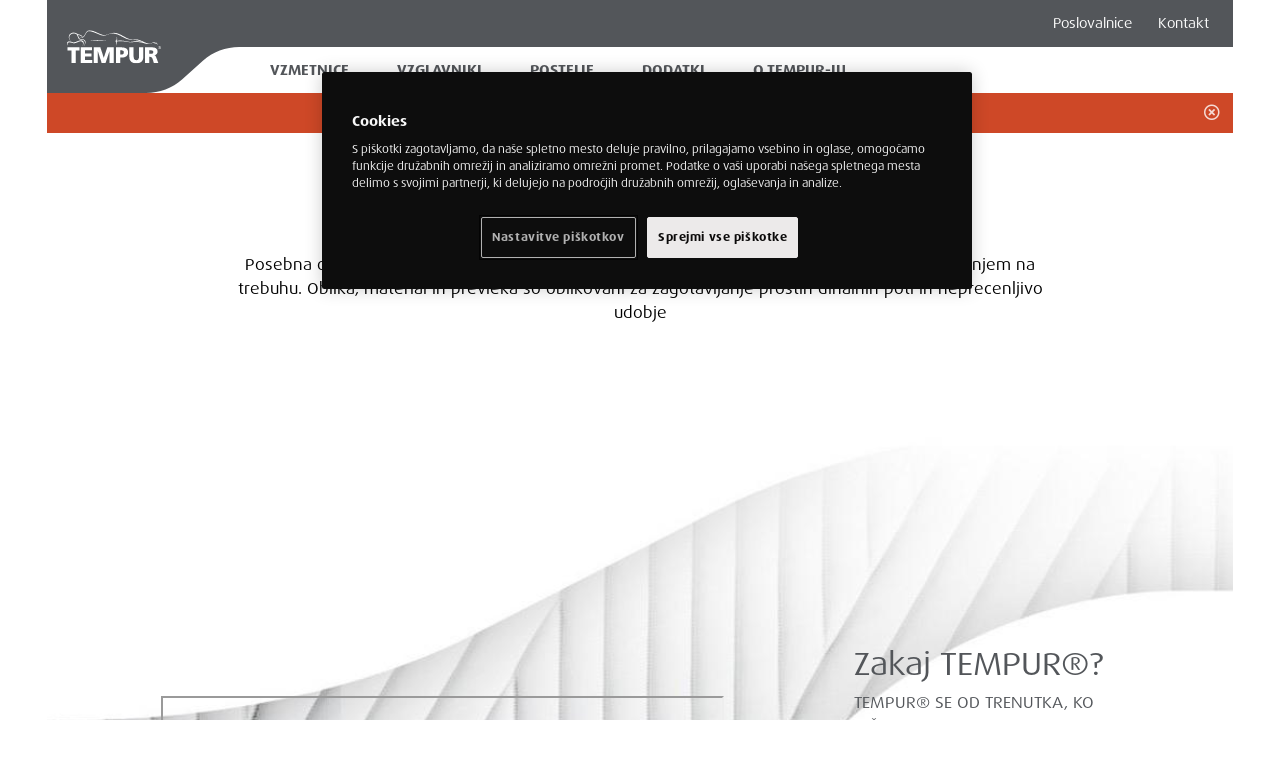

--- FILE ---
content_type: text/html; charset=UTF-8
request_url: https://si.tempur.com/sl-SI/ombracio-vzglavnik
body_size: 16520
content:
<!doctype html>
<html lang="sl-SI">
    <head>
        <meta charset="utf-8">
        <meta http-equiv="X-UA-Compatible" content="IE=edge">
        <meta name="viewport" content="width=device-width, initial-scale=1">
        <meta name="csrf-token" content="UJ0NZAuB8VSyguaAmsmw5P3iwgskfe8M4qLTthF0">

                    <meta name="robots" content="noindex,nofollow">
        
        <title>    ombracio vzglavnik | TEMPUR®
</title>

        
                    

    
            <meta name="keywords" content="tempur ombracio vzglavnik">
    
            <meta name="description" content="Posebna oblika vzglavnika  Ombracio s stranskimi vdolbinami vam omogoča enostavno dihanje med spanjem na trebuhu.">
    
    <link rel="stylesheet" href="https://si.tempur.com/assets/css/libs.css">
    <link rel="stylesheet" href="https://si.tempur.com/assets/brands/tempur/css/tempur.css">

    
                
    
    
    
    <!-- Google Consent Mode V2 -->
<script> 
  // Define dataLayer and the gtag function. 
  window.dataLayer = window.dataLayer || []; 
  function gtag(){dataLayer.push(arguments);} 
 
  // Default ad_storage to 'denied'. 
  gtag('consent', 'default', { 
        ad_storage: "denied", 
        analytics_storage: "denied", 
        functionality_storage: "denied", 
        personalization_storage: "denied", 
        security_storage: "denied", 
        ad_user_data: "denied", 
        ad_personalization: "denied", 
        'wait_for_update': 500 
  }); 
</script>

<!-- OneTrust Cookies Consent Notice start for si.tempur.com -->

<script src="https://cdn.cookielaw.org/scripttemplates/otSDKStub.js" data-document-language="true" type="text/javascript" charset="UTF-8" data-domain-script="ffb6a25b-4106-41d7-934f-942df5c926c5" ></script>
<script type="text/javascript">
function OptanonWrapper() { }
</script>
<!-- OneTrust Cookies Consent Notice end for si.tempur.com -->

        
        <script>
(function() {
    if (document.cookie.includes('OptanonConsent=')) {

        window.dataLayer = window.dataLayer || [];
        function gtag(){dataLayer.push(arguments);}

        gtag('consent', 'default', {
            ad_storage: "denied",
            analytics_storage: "denied",
            functionality_storage: "denied",
            personalization_storage: "denied",
            security_storage: "denied",
            ad_user_data: "denied",
            ad_personalization: "denied",
            'wait_for_update': 500
        });

        window.uetq = window.uetq || [];
        window.uetq.push('consent', 'default', {
            'ad_storage': 'denied',
            'Wait_for_update': 2000
        });

        function getOptanonConsentCookie() {
            const name = "OptanonConsent=";
            const decodedCookie = decodeURIComponent(document.cookie);
            const cookies = decodedCookie.split(';');
            for (let i = 0; i < cookies.length; i++) {
                let cookie = cookies[i].trim();
                if (cookie.indexOf(name) === 0) {
                    return cookie.substring(name.length, cookie.length);
                }
            }
            return null;
        }

        function updateConsentMode() {
            const cookieValue = getOptanonConsentCookie();
            let analytics_storage = 'denied';
            let ad_storage = 'denied';
            let ad_personalization = 'denied';
            let ad_user_data = 'denied';
            if (!cookieValue) {
                console.warn("OptanonConsent cookie not found. All consent values set to 'denied'.");
            } else {
                const params = new URLSearchParams(cookieValue);
                const groups = params.get('groups') ? params.get('groups').split(',') : [];
                groups.forEach(group => {
                    if (group === 'C0002:1') {
                        analytics_storage = 'granted';
                    } else if (group === 'C0002:0') {
                        analytics_storage = 'denied';
                    } else if (group === 'C0004:1') {
                        ad_storage = 'granted';
                        ad_personalization = 'granted';
                        ad_user_data = 'granted';
                    } else if (group === 'C0004:0') {
                        ad_storage = 'denied';
                        ad_personalization = 'denied';
                        ad_user_data = 'denied';
                    }
                });
            }
            gtag('consent', 'update', {
                'ad_user_data': ad_user_data,
                'ad_personalization': ad_personalization,
                'ad_storage': ad_storage,
                'analytics_storage': analytics_storage
            });

            window.uetq.push('consent', 'update', {
                'ad_storage': ad_storage
            });
        }

        updateConsentMode();
    } else {
        console.log('OptanonConsent cookie not found. Skipping Google Consent Mode setup.');
    }
})();
</script>

        
                    <!-- Google Tag Manager -->
<script>(function(w,d,s,l,i){w[l]=w[l]||[];w[l].push({'gtm.start':
new Date().getTime(),event:'gtm.js'});var f=d.getElementsByTagName(s)[0],
j=d.createElement(s),dl=l!='dataLayer'?'&l='+l:'';j.async=true;j.src=
'https://www.googletagmanager.com/gtm.js?id='+i+dl;f.parentNode.insertBefore(j,f);
})(window,document,'script','dataLayer','GTM-KKD4Q7');</script>
<!-- End Google Tag Manager -->
            </head>

    <body class="page-pillowsOmbracio">
        
                    <!-- Google Tag Manager (noscript) -->
<noscript><iframe src="https://www.googletagmanager.com/ns.html?id=GTM-KKD4Q7"
height="0" width="0" style="display:none;visibility:hidden"></iframe></noscript>
<!-- End Google Tag Manager (noscript) -->
        
        
                    

    <div id="app" class="">

        
        <div id="app-public">
            <div class="container">

                <header id="header">
                    <nav class="masthead position-relative">
    <section class="locale py-2">
    <div class="container">
        <div class="d-flex align-content-center justify-content-end">

            <!-- Web Store -->
            
            <!-- My Perfect Fit -->
            
            <!-- Store Locator -->
                            <div class="locale-store-locator ml-1 ml-lg-2">
                    <a class="link btn btn-sm btn-link" href="https://retailers.tempur.com/si/sl" target="_blank">
                        <i class="fas fa-map-marker-alt mr-lg-2 d-lg-none"></i><span class="d-none d-lg-inline-block">Poslovalnice
    

</span>
                    </a>
                </div>
            
            <!-- Contact -->
            <div class="locale-contact ml-1 ml-lg-2 d-none d-lg-block">
                <a class="link btn btn-sm btn-link" href="https://si.tempur.com/sl-SI/kontakt">
                    Kontakt
    

                </a>
            </div>

            <!-- Locale -->
            
            
        </div>
    </div>
</section>

    <!-- Brand Logo -->
    <div class="brand">
        <a class="masthead-brand btn" href="https://si.tempur.com/sl-SI">
            <svg xmlns="http://www.w3.org/2000/svg" viewBox="0 0 193.625 68.7313">
    <path class="glyph" d="M35.939,24.978c-3.043-1.997-7.104-.271-11.035,1.395-3.309,1.409-6.441,2.735-8.776,1.826C10.461,26,6.71,25.815,4.967,27.648a4.0464,4.0464,0,0,0-.982,2.862,12.6559,12.6559,0,0,0,.921,4.478A.018.018,0,0,1,4.909,35v-.004l.002.013a.179.179,0,0,0,.233.093.1819.1819,0,0,0,.098-.227c-.766-2.072-.62-4.466.4-5.476,1.126-1.126,3.907-1.926,10.758.652,2.907,1.092,6.056-.439,9.098-1.92,3.396-1.647,6.597-3.209,9.279-1.182,3.094,2.342,2.863,4.418,1.231,7.914a.1831.1831,0,0,0,.051.225.174.174,0,0,0,.225-.014l.122-.113a.1753.1753,0,0,0,.037-.05c2.253-4.455,2.958-7.664-.504-9.933" transform="translate(-3.985 -3.2896)"/>
    <path class="glyph" d="M53.121,23.636a.121.121,0,0,0-.005.042.17.17,0,0,0,.12.171l.296.082c.033.002.063.003.091.007,7.014,1.86,16.302,1.346,19.021,1.133a56.8331,56.8331,0,0,1,11.294.349.1635.1635,0,0,0,.185-.15v-.021a.17.17,0,0,0-.134-.178c-2.198-.343-9.685-1.446-13.87-1.124a114.8729,114.8729,0,0,1-16.439-.355c-.12-.031-.253-.046-.371-.08V23.51a.1545.1545,0,0,0-.188.126" transform="translate(-3.985 -3.2896)"/>
    <path class="glyph" d="M189.137,29.663a2.8,2.8,0,0,0-2.483-.391c-.502.074-.972.139-1.165-.01-2.692-2.204-3.887-1.399-5.535-.283-.208.142-.429.292-.656.432-.313.142-.638.296-.977.455-.633.3-1.346.619-2.126.913a12.4214,12.4214,0,0,1-4.099.232c-2.812-.256-6.29-1.926-9.976-3.689-5.369-2.567-11.457-5.477-17.452-5.134-9.938.578-13.448-.335-23.46-6.105-12.911-7.438-19.984-9.824-30.402-5.34-.17.075-.313.119-.479.188-.567.205-1.125.4-1.702.648-.317.136-.582.226-.885.35-7.617,2.613-11.418.895-19.314-2.725L62.277,6.459C49.221.902,45.277,3.12,42.214,9.486c-1.943,4.052-3.829,6.669-5.723,7.938a8.76,8.76,0,0,0-5.628-4.741,19.3,19.3,0,0,1-4.71-1.833A21.3138,21.3138,0,0,0,23.79,9.768a9.5119,9.5119,0,0,0-2.169-1.033,11.73,11.73,0,0,0-10.623,1.548,8.7035,8.7035,0,0,0-3.37,7.657,11.3191,11.3191,0,0,0,3.047,6.993.17.17,0,0,0,.238.004.1722.1722,0,0,0,.019-.236,9.8866,9.8866,0,0,1-2.27-5.738,7.8459,7.8459,0,0,1,2.365-6.639,10.9545,10.9545,0,0,1,8.942-2.381c4.077.66,5.129,3.692,6.142,6.627,1.127,3.25,2.291,6.615,7.691,6.216a6.7876,6.7876,0,0,1,6.892,3.916c1.175,2.703.321,5.779-2.286,8.234a.1743.1743,0,0,0-.011.244.17.17,0,0,0,.242.015l1.038-.888c2.431-2.717,3.145-6.099,1.878-8.843a6.8311,6.8311,0,0,0-6.713-3.797c-5.531.168-6.324-2.544-7.245-5.689a13.8032,13.8032,0,0,0-1.781-4.236,13.3761,13.3761,0,0,0,4.525,2.016,8.7019,8.7019,0,0,1,5.184,4.199,5.2721,5.2721,0,0,1-.717.25,5.1154,5.1154,0,0,1-4.3-1.122c-.127-.088-.268-.175-.382-.26a.1782.1782,0,0,0-.249.04.1929.1929,0,0,0-.03.102.156.156,0,0,0,.073.14l.002.002.264.197a1.1608,1.1608,0,0,1,.116.064,6.401,6.401,0,0,0,5.188,1.357c2.498-.628,4.816-3.233,7.09-7.974,2.852-5.936,5.34-7.836,18.662-2.619,2.813,1.1,5.105,2.123,7.131,3.021,7.458,3.312,10.721,4.708,19.544,1.083.776-.27,1.613-.595,2.472-.954,9.423-3.403,17.37-.468,29.943,6.773,7.611,4.388,12.284,4.643,18.208,4.961,2.017.114,4.104.226,6.529.508,6.658.775,11.388,3.086,15.562,5.131.01.004.019.008.029.011-11.169-3.806-16.252-2.789-20.786-1.878-2.866.574-5.341,1.077-8.962.254-15.381-3.485-21.264-2.391-24.723-1.771l.009-.32a5.4326,5.4326,0,0,0,1.051-4.211,13.24,13.24,0,0,0-1.188-3.99.1567.1567,0,0,0-.161-.09.2984.2984,0,0,0-.047.01.1568.1568,0,0,0-.091.162.0881.0881,0,0,0,.014.049,8.5335,8.5335,0,0,1,.739,2.614,6.4438,6.4438,0,0,1-2.927,6.265.1644.1644,0,0,0-.07.151.1526.1526,0,0,0,.104.131,3.3341,3.3341,0,0,1,1.71,1.887,8.0348,8.0348,0,0,1,.6,2.324,9.1357,9.1357,0,0,1-.638,4.486.1847.1847,0,0,0-.011.075.1623.1623,0,0,0,.082.122.1463.1463,0,0,0,.197-.042.45.45,0,0,0,.024-.042v0a8.9611,8.9611,0,0,0,1.337-5.949,7.4718,7.4718,0,0,0-.196-1.09,4.5531,4.5531,0,0,0-.478-1.171l-.001.003.408-.075.02-.004c3.462-.645,8.692-1.62,24.452,1.335a26.4167,26.4167,0,0,0,9.002.019c5.021-.607,11.275-1.368,26.538,3.346h.008a14.8507,14.8507,0,0,0,3.139.66,13.9384,13.9384,0,0,0,6.551-.838,10.18,10.18,0,0,0,2.979-1.289c1.75-.792,3.172-1.084,5.417.748.325.27.908.183,1.581.077a2.96,2.96,0,0,1,2.438.263c.754.562.469,2.896.397,4.107a.1811.1811,0,0,0,.169.19.1773.1773,0,0,0,.182-.169c.001-.017,0-.032.001-.047l.005-.002c.057-.506.284-2.604.284-3.006a3.1607,3.1607,0,0,0-.682-2.299" transform="translate(-3.985 -3.2896)"/>
    <polygon class="glyph" points="9.206 41.911 1.193 41.911 1.193 35.44 25.928 35.44 25.928 41.911 17.895 41.911 17.895 68.171 9.206 68.171 9.206 41.911"/>
    <polygon class="glyph" points="28.4 35.44 51.372 35.44 51.372 41.63 37.081 41.63 37.081 48.385 50.58 48.385 50.58 54.568 37.081 54.568 37.081 61.979 51.888 61.979 51.888 68.171 28.4 68.171 28.4 35.44"/>
    <polygon class="glyph" points="55.063 35.44 68.738 35.44 75.651 57.198 75.743 57.198 82.977 35.44 96.15 35.44 96.15 68.171 87.651 68.171 87.791 43.038 87.697 43.038 79.383 68.171 71.404 68.171 63.467 43.038 63.369 43.038 63.561 68.171 55.063 68.171 55.063 35.44"/>
    <path class="glyph" d="M104.878,38.73h10.356c9.944,0,14.615,3.375,14.615,10.737,0,6.613-4.807,10.551-12.931,10.551h-3.361V71.461h-8.68V38.73Zm8.68,15.099h2.241c2.985,0,5.367-1.077,5.367-4.503,0-3.328-2.382-4.406-5.367-4.406h-2.241Z" transform="translate(-3.985 -3.2896)"/>
    <path class="glyph" d="M161.038,59.032c0,8.96-5.785,12.989-14.285,12.989-8.498,0-14.288-4.029-14.288-12.989V38.73h8.687V57.577c0,4.316,1.165,7.97,5.602,7.97s5.6-3.653,5.6-7.97V38.73h8.686V59.032Z" transform="translate(-3.985 -3.2896)"/>
    <path class="glyph" d="M164.539,38.73h15.505c5.786,0,10.498,2.625,10.498,8.252,0,4.363-2.052,7.271-6.254,8.25v.094c2.803.754,2.99,3.239,4.619,7.225l3.182,8.91H183.03l-1.865-5.914c-1.78-5.623-2.896-7.028-6.12-7.028h-1.821V71.461h-8.685V38.73Zm8.685,13.597h2.288c2.806,0,6.348-.092,6.348-3.8,0-3.046-3.031-3.607-6.348-3.607h-2.288Z" transform="translate(-3.985 -3.2896)"/>
    <path class="glyph" d="M191.55,39.337a3.03,3.03,0,1,1,3.037,3.049,3.0391,3.0391,0,0,1-3.037-3.049m5.579,0a2.55,2.55,0,1,0-2.542,2.646,2.5318,2.5318,0,0,0,2.542-2.646m-1.03,1.702h-.496l-.965-1.565h-.761v1.565h-.418V37.643h1.481c.895,0,1.2.336,1.2.899,0,.665-.466.916-1.064.931Zm-1.591-1.895c.479,0,1.181.081,1.181-.608,0-.532-.431-.596-.845-.596h-.967v1.205h.631Z" transform="translate(-3.985 -3.2896)"/>
</svg>
        </a>
    </div>

    <div class="container">
        <div class="row align-items-stretch justify-content-end">

            <!-- Auxiliary -->
            <div class="auxiliary d-lg-none">
                <button class="hamburger hamburger--spin" type="button" data-target="#nav">
                    <span class="hamburger-box">
                        <span class="hamburger-inner"></span>
                    </span>
                </button>
            </div>

            <!-- Primary Links -->
            <div class="primary col-12 col-lg-11 align-items-center">
                <div id="nav" class="masthead-primary">
                    <ul class="list-unstyled">
                                                    <li class="megamenu-wrapper">
                                <a href="https://si.tempur.com/sl-SI/vzmetnice" class="btn btn-link">
                                    Vzmetnice
    

                                </a>
                                <div class="megamenu">
                                    <div class="container px-2 px-lg-3">
                                        <div class="row">
                                            <div class="megamenu-intro col-lg-3">
                                                <h3 class="heading">TEMPUR® vzmetnice
    

</h3>
                                                <p class="subheading">Več kot le navadna spominska pena. Material TEMPUR® se odziva na vašo telesno temperaturo, težo in obliko tako, da vam ponudi resnično sproščujoč spanec.
    

</p>
                                            </div>
                                            <div class="megamenu-content col-lg-9">
                                                <div class="row">
                                                                                                                                                                                                                                                                                                                                                                                                                                                                                                                                                                                                                                                                                                                                                                                                                                                                                                                                                                                                                                                                                                                                                                                                                                                                                                                                                                                                                                                                                                                                                                                                                                    <a href="https://si.tempur.com/sl-SI/tempur-pro" class="category-link col-6 col-sm-4 col-lg-3">
                                                                <div class="image" style="background-image: url(https://images.tempur.com/fit-in/640x640/third-party/snippets/brands/tempur/tempur-pro-double-in-dark-grey-firm-1-2-cvlshe-1ow6cw.webp);">
                                                                </div>
                                                                <h4 class="heading mt-3">
                                                                    TEMPUR Pro®
    

                                                                </h4>
                                                            </a>
                                                                                                                                                                                                                                <a href="https://si.tempur.com/sl-SI/tempur-pro-smartcool" class="category-link col-6 col-sm-4 col-lg-3">
                                                                <div class="image" style="background-image: url(https://images.tempur.com/fit-in/640x640/third-party/snippets/brands/tempur/tempur-pro-smartcool-double-in-dark-grey-firm-1-0nje6c-fdeazn.webp);">
                                                                </div>
                                                                <h4 class="heading mt-3">
                                                                    TEMPUR Pro® SmartCool™
    

                                                                </h4>
                                                            </a>
                                                                                                                                                                                                                                <a href="https://si.tempur.com/sl-SI/tempur-pro-softquilt" class="category-link col-6 col-sm-4 col-lg-3">
                                                                <div class="image" style="background-image: url(https://images.tempur.com/fit-in/640x640/third-party/snippets/brands/tempur/tempur-pro-softquilt-double-in-dark-grey-firm-1-jiubrh-sivyoe.webp);">
                                                                </div>
                                                                <h4 class="heading mt-3">
                                                                    TEMPUR Pro® SoftQuilt
    

                                                                </h4>
                                                            </a>
                                                                                                                                                                                                                                <a href="https://si.tempur.com/sl-SI/tempur-pro-coolquilt" class="category-link col-6 col-sm-4 col-lg-3">
                                                                <div class="image" style="background-image: url(https://images.tempur.com/fit-in/640x640/third-party/snippets/brands/tempur/tempur-pro-coolquilt-double-in-dark-grey-firm-1-o4bily-j8qbg6.webp);">
                                                                </div>
                                                                <h4 class="heading mt-3">
                                                                    TEMPUR Pro® CoolQuilt
    

                                                                </h4>
                                                            </a>
                                                                                                                                                                                                                                                                                                                                            <a href="https://si.tempur.com/sl-SI/tempur-form" class="category-link col-6 col-sm-4 col-lg-3">
                                                                <div class="image" style="background-image: url(https://images.tempur.com/fit-in/640x640/third-party/snippets/brands/tempur/form-original-22-qo74wj.jpg);">
                                                                </div>
                                                                <h4 class="heading mt-3">
                                                                    TEMPUR FORM™
    

                                                                </h4>
                                                            </a>
                                                                                                                                                                                                                                                                                                                                                                                                                                                                                                </div>
                                            </div>
                                        </div>
                                    </div>
                                </div>
                            </li>
                        
                                                    <li class="megamenu-wrapper">
                                <a href="https://si.tempur.com/sl-SI/vzglavniki" class="btn btn-link">
                                    Vzglavniki
    

                                </a>
                                <div class="megamenu">
                                    <div class="container px-2 px-lg-3">
                                        <div class="row">
                                            <div class="megamenu-intro col-lg-3">
                                                <h3 class="heading">TEMPUR® vzglavniki
    

</h3>
                                                <p class="subheading">Vzglavniki TEMPUR® so na voljo v različnih oblikah, velikostih in materialih, zato ustrezajo vsem spalnim položajem.
    

</p>
                                            </div>
                                            <div class="megamenu-content col-lg-9">
                                                <div class="row">
                                                                                                                                                                                                                                                                                                                                                                                                                                                                                                                                                                                                                                                                                                                                                                                                                                                                                                                                                            <a href="https://si.tempur.com/sl-SI/ergonomski-vzglavniki" class="category-link col-6 col-sm-4 col-lg-3">
                                                                <div class="image" style="background-image: url(https://images.tempur.com/fit-in/640x640/third-party/snippets/brands/tempur/ergonomic-gutglj.png);">
                                                                </div>
                                                                <h4 class="heading mt-3">
                                                                    Ergonomski
    

                                                                </h4>
                                                            </a>
                                                                                                                                                                                                                                                                                                                                            <a href="https://si.tempur.com/sl-SI/klasicni-vzglavniki" class="category-link col-6 col-sm-4 col-lg-3">
                                                                <div class="image" style="background-image: url(https://images.tempur.com/fit-in/640x640/third-party/snippets/brands/tempur/classic-pil-ep9cki.png);">
                                                                </div>
                                                                <h4 class="heading mt-3">
                                                                    Klasični
    

                                                                </h4>
                                                            </a>
                                                                                                                                                                                                                                <a href="https://si.tempur.com/sl-SI/prima" class="category-link col-6 col-sm-4 col-lg-3">
                                                                <div class="image" style="background-image: url(https://images.tempur.com/fit-in/640x640/third-party/snippets/brands/tempur/pirma-2jpg-hrzgcl.jpg);">
                                                                </div>
                                                                <h4 class="heading mt-3">
                                                                    Prima
    

                                                                </h4>
                                                            </a>
                                                                                                                                                                                                                                <a href="https://si.tempur.com/sl-SI/prima-smartcool" class="category-link col-6 col-sm-4 col-lg-3">
                                                                <div class="image" style="background-image: url(https://images.tempur.com/fit-in/640x640/third-party/snippets/brands/tempur/prima-1-1sjzph.jpg);">
                                                                </div>
                                                                <h4 class="heading mt-3">
                                                                    Prima SmartCool
    

                                                                </h4>
                                                            </a>
                                                                                                                                                                                                                                                                        </div>
                                            </div>
                                        </div>
                                    </div>
                                </div>
                            </li>
                        
                                                    <li class="megamenu-wrapper">
                                <a href="https://si.tempur.com/sl-SI/postelje" class="btn btn-link">
                                    Postelje
    

                                </a>
                                <div class="megamenu">
                                    <div class="container px-2 px-lg-3">
                                        <div class="row">
                                            <div class="megamenu-intro col-lg-3">
                                                <h3 class="heading">TEMPUR® postelje
    

</h3>
                                                <p class="subheading">Poiščite popolno rešitev za vaše spanje.
    

</p>
                                            </div>
                                            <div class="megamenu-content col-lg-9">
                                                <div class="row">
                                                                                                                                                                                                                                                                                    <a href="https://si.tempur.com/sl-SI/posteljni-okvirji" class="category-link col-6 col-sm-4 col-lg-3">
                                                                <div class="image" style="background-image: url(https://images.tempur.com/fit-in/640x640/third-party/snippets/brands/tempur/okvirji-fdm7qt.png);">
                                                                </div>
                                                                <h4 class="heading mt-3">
                                                                    Okvirji
    

                                                                </h4>
                                                            </a>
                                                                                                                                                                                                                                <a href="https://si.tempur.com/sl-SI/noge" class="category-link col-6 col-sm-4 col-lg-3">
                                                                <div class="image" style="background-image: url(https://images.tempur.com/fit-in/640x640/third-party/snippets/brands/tempur/noge-lp62y3.jpg);">
                                                                </div>
                                                                <h4 class="heading mt-3">
                                                                    Noge
    

                                                                </h4>
                                                            </a>
                                                                                                                                                                                                                                                                                                                                            <a href="https://si.tempur.com/sl-SI/vzglavje" class="category-link col-6 col-sm-4 col-lg-3">
                                                                <div class="image" style="background-image: url(https://images.tempur.com/fit-in/640x640/third-party/snippets/brands/tempur/vzglavje-nmv3di.jpg);">
                                                                </div>
                                                                <h4 class="heading mt-3">
                                                                    Vzglavje
    

                                                                </h4>
                                                            </a>
                                                                                                                                                                                                                                <a href="https://si.tempur.com/sl-SI/posteljni-sistem" class="category-link col-6 col-sm-4 col-lg-3">
                                                                <div class="image" style="background-image: url(https://images.tempur.com/fit-in/640x640/third-party/snippets/brands/tempur/sistem-c6ongc.png);">
                                                                </div>
                                                                <h4 class="heading mt-3">
                                                                    Sistem
    

                                                                </h4>
                                                            </a>
                                                                                                                                                            </div>
                                            </div>
                                        </div>
                                    </div>
                                </div>
                            </li>
                        
                        
                                                    <li class="megamenu-wrapper">
                                <a href="https://si.tempur.com/sl-SI/dodatki" class="btn btn-link">
                                    Dodatki
    

                                </a>
                                <div class="megamenu">
                                    <div class="container px-2 px-lg-3">
                                        <div class="row">
                                            <div class="megamenu-intro col-lg-3">
                                                <h3 class="heading">TEMPUR® dodatki
    

</h3>
                                                <p class="subheading">Uživajte v udobnem življenjskem stilu s kolekcijo dodatkov TEMPUR®.
    

</p>
                                            </div>
                                            <div class="megamenu-content col-lg-9">
                                                <div class="row">
                                                                                                                                                                        <a href="https://si.tempur.com/sl-SI/nadvlo%C5%BEki" class="category-link col-6 col-sm-4 col-lg-3">
                                                                <div class="image" style="background-image: url(https://images.tempur.com/fit-in/640x640/third-party/snippets/brands/tempur/topper-foh3u3.png);">
                                                                </div>
                                                                <h4 class="heading mt-3">
                                                                    Nadvložki
    

                                                                </h4>
                                                            </a>
                                                                                                                                                                                                                                                                                                                                                                                                                                                        <a href="https://si.tempur.com/sl-SI/rjuhe" class="category-link col-6 col-sm-4 col-lg-3">
                                                                <div class="image" style="background-image: url(https://images.tempur.com/fit-in/640x640/third-party/snippets/brands/tempur/sheets-rqiea4.png);">
                                                                </div>
                                                                <h4 class="heading mt-3">
                                                                    Rjuhe
    

                                                                </h4>
                                                            </a>
                                                                                                                                                                                                                                <a href="https://si.tempur.com/sl-SI/prevleke-za-vzglavnike" class="category-link col-6 col-sm-4 col-lg-3">
                                                                <div class="image" style="background-image: url(https://images.tempur.com/fit-in/640x640/third-party/snippets/brands/tempur/pillow-cases-ldfihu.png);">
                                                                </div>
                                                                <h4 class="heading mt-3">
                                                                    Prevleke za vzglavnike
    

                                                                </h4>
                                                            </a>
                                                                                                                                                                                                                                                                                                                                                                                                                                                        <a href="https://si.tempur.com/sl-SI/potovanje" class="category-link col-6 col-sm-4 col-lg-3">
                                                                <div class="image" style="background-image: url(https://images.tempur.com/fit-in/640x640/third-party/snippets/brands/tempur/travel-5lwbge.png);">
                                                                </div>
                                                                <h4 class="heading mt-3">
                                                                    Potovanje
    

                                                                </h4>
                                                            </a>
                                                                                                                                                                                                                                <a href="https://si.tempur.com/sl-SI/podporne-blazine" class="category-link col-6 col-sm-4 col-lg-3">
                                                                <div class="image" style="background-image: url(https://images.tempur.com/fit-in/640x640/third-party/snippets/brands/tempur/cusion-otg1h1.png);">
                                                                </div>
                                                                <h4 class="heading mt-3">
                                                                    Podporne blazine
    

                                                                </h4>
                                                            </a>
                                                                                                                                                                                                                                                                        </div>
                                            </div>
                                        </div>
                                    </div>
                                </div>
                            </li>
                        
                        <li>
                            <a href="https://si.tempur.com/sl-SI/O-nas" class="btn btn-link">
                                <span>O TEMPUR-JU
    

</span>
                            </a>
                        </li>

                                            </ul>
                </div>
            </div>

        </div>
    </div>
</nav>                    <aside class="promo-bar py-2  d-none ">
        <div class="promo-bar-content text-center px-5">
            <p>Dobrodošli pri nas - poiščite nas v trgovini <a href="https://retailers.tempur.com/si/sl">Klikni tu</a></p>

    

        </div>
        <div class="promo-bar-dismiss d-flex">
            <a href="#app" class="btn">
                <i class="far fa-times-circle"></i>
                <span class="sr-only">Close</span>
            </a>
        </div>
            </aside>
                </header>

                <div id="main">
                        <main class="page page-category page-plp page-plp-pillows-ombracio">
        <section class="page-category-intro text-center py-5 px-lg-5">
    <div class="w-75 mx-auto">
        <h1 class="heading">VZGLAVNIK TEMPUR® OMBRACIO
    

</h1>
        <div class="content mt-4"><p><span class="colour" style="color: rgb(0, 0, 0);">Posebna oblika vzglavnika s stranskimi vdolbinami vam omogoča enostavno dihanje med spanjem na trebuhu. Oblika, material in prevleka so oblikovani za zagotavljanje prostih dihalnih poti in neprecenljivo udobje</span></p>

    

</div>
    </div>
</section>        <section class="section-product-selector mt-n5">
                
        
    <nav class="selector-menu">
        <div id="product-selector-carousel" class="carousel slide container" data-interval="false">
            
            <div class="carousel-inner">
                                                    <div class="carousel-item  active ">
                        <ul class="d-flex justify-content-center nav">
                            
                                                    </ul>
                    </div>
                            </div>
        </div>
    </nav>

    <div class="selector-details py-5">
        <div class="container tab-content">
                    </div>
    </div>
</section>    </main>

    <section class="section-discover-video py-lg-5">
                <div class="container py-lg-5 my-lg-5">
            <div class="row align-items-center py-3 py-md-5">
                <div class="embed col-md-6 offset-lg-1">
                    <div class="video video-vimeo"><iframe src="//www.youtube.com/embed/5PZZhZ1w0TI" allowfullscreen></iframe></div>
    

                </div>

                <div class="intro col-md-6 col-lg-4 col-xl-3 offset-xl-1 p-3 plg-0">
                    <h2>Zakaj TEMPUR®?
    

</h2>
                    <p class="lead">TEMPUR® se od trenutka, ko ležete, do trenutka, ko se zbudite, prilega vašemu telesu.
            

</p>
                    <div class="description"><p>Material TEMPUR® je visco elastična pena z veliko gostoto, ki celo noč nudi optimalno podporo in prilagajanje spalnemu položaju, teži ter temperaturi telesa.</p>

    

</div>
                    <div class="cta-wrapper d-md-flex align-items-center">
                        <a class="cta btn btn-dark" href="https://si.tempur.com/sl-SI/O-nas">
                            PREBERI VEČ
    

                        </a>
                        <div class="space-tech px-4 mt-3 mt-md-0">
                            <a href="https://si.tempur.com/sl-SI/space-foundation" class="space-tech-logo">
  <div class="space-tech-logo-brand mb-3">
    <?xml version="1.0" encoding="UTF-8"?>
<svg xmlns="http://www.w3.org/2000/svg" xmlns:xlink="http://www.w3.org/1999/xlink" viewBox="16.22 0 63.2 38.65">
  <defs>
    <style>
      .cls-1 {
        fill: none;
      }

      .cls-1, .cls-2 {
        stroke-width: 0px;
      }

      .cls-2 {
        fill: #000000;
      }
    </style>
  </defs>
  <g>
    <path class="cls-1" d="M79,19.32c0,10.43-13.96,18.88-31.18,18.88s-31.18-8.45-31.18-18.88S30.59.44,47.82.44s31.18,8.45,31.18,18.88"/>
    <path class="cls-2" d="M67.25,28.78l2.79.51.84,1.03.75-.61-.84-1.03.1-2.87-.88.72-.02,1.2c0,.08,0,.2,0,.36v.18s.01.18.01.18l-.02.02-.17-.04-.17-.04c-.17-.04-.28-.07-.35-.08l-1.18-.23-.87.71ZM63.7,30.48c-.23.2-.35.44-.38.72-.02.23.13.69.45,1.39.25.54.55.84.89.9.34.06.91-.1,1.71-.47.87-.4,1.4-.73,1.6-.98.19-.25.18-.6-.03-1.06l-.3-.62-2.04.94.2.44,1.16-.54.06.13c.13.27.14.47.04.61-.1.13-.38.31-.86.53-.49.23-.83.33-1,.31-.18-.02-.34-.19-.48-.51l-.19-.4-.14-.32c-.15-.32-.17-.56-.08-.71.1-.15.4-.34.91-.58.47-.22.77-.33.91-.33.14,0,.26.1.38.3l.89-.41c-.19-.41-.43-.62-.73-.63-.29,0-.85.18-1.68.55-.63.29-1.06.53-1.28.73M59.21,32.52c.08-.14.43-.3,1.05-.47.6-.17.98-.21,1.11-.14.14.07.28.39.44.95.16.56.19.91.11,1.06-.08.14-.42.29-.99.45-.6.17-.98.22-1.13.15-.15-.06-.29-.34-.43-.82-.18-.65-.23-1.05-.16-1.19M58.38,32.32c-.2.28-.19.82.03,1.62.19.67.44,1.07.75,1.2.32.13.92.07,1.81-.18.99-.27,1.59-.55,1.79-.82.2-.27.2-.79-.02-1.56-.2-.71-.45-1.12-.76-1.26-.31-.13-.92-.07-1.81.17-1,.28-1.6.55-1.8.83M55.07,32.6l-.96.15.55,3.45,3.31-.53-.09-.59-2.36.38-.46-2.86ZM49.87,33.8c.1-.12.48-.2,1.13-.24.63-.04,1,0,1.12.09.12.1.2.44.23,1.02.04.58,0,.93-.11,1.06-.11.12-.47.2-1.07.24-.63.04-1.01.01-1.14-.08-.13-.09-.22-.39-.25-.89-.04-.68-.01-1.07.09-1.19M49.1,33.43c-.25.23-.35.76-.3,1.59.04.7.21,1.14.49,1.33.28.19.89.25,1.81.2,1.03-.06,1.67-.21,1.92-.43.25-.22.36-.74.31-1.53-.05-.73-.21-1.19-.49-1.39-.28-.19-.88-.26-1.8-.2-1.04.06-1.68.21-1.94.44M43.05,32.96l-.16,3.49.97.04.09-2v-.46s.01-.23.01-.23v-.23s.03,0,.03,0l.15.26.15.26c.14.25.25.42.32.52l1.37,1.98,1.64.07.16-3.49-.97-.04-.09,2.01v.45s-.01.23-.01.23v.23s-.03,0-.03,0l-.18-.3-.18-.29c-.14-.23-.27-.43-.38-.59l-1.24-1.83-1.64-.08ZM37.66,32.14l-.57,3.45.95.16.24-1.49,2.36.39-.24,1.49.95.16.57-3.45-.95-.16-.23,1.41-2.36-.39.23-1.41-.95-.16ZM32.33,32.05c-.28.94-.34,1.55-.18,1.83.16.28.72.57,1.68.85.85.25,1.42.35,1.71.29.29-.06.5-.33.64-.79l.03-.12-.93-.28-.04.15c-.07.22-.18.35-.33.37-.16.02-.47-.03-.93-.17-.57-.17-.89-.33-.95-.48-.07-.15,0-.54.18-1.18.14-.48.28-.74.43-.81.14-.06.5,0,1.08.16.43.13.69.24.8.34.1.1.12.25.06.47l-.03.09.93.28.02-.08c.13-.42.09-.74-.1-.96s-.64-.42-1.33-.63c-.96-.29-1.61-.39-1.96-.3-.35.08-.61.4-.78.96M28.87,28.97l-1.49,3.16,3.17,1.5.24-.5-2.3-1.09.42-.89,2.16,1.02.21-.44-2.16-1.02.38-.81,2.28,1.08.24-.5-3.15-1.49ZM26.06,27.72l-1.76,2.3.77.59,1.76-2.3,1.21.93.36-.47-3.14-2.41-.36.47,1.17.9ZM33.65,7.06c.18-.22.18-.56,0-1l-.04-.11-.86.34.06.14c.08.21.08.38-.03.49s-.37.25-.79.42c-.53.21-.86.28-1,.2-.14-.08-.33-.42-.58-1.03-.18-.46-.24-.75-.17-.89.07-.13.37-.31.9-.52.4-.16.66-.23.8-.22.13.01.24.13.33.34l.03.08.86-.34-.03-.07c-.16-.41-.38-.64-.65-.69-.27-.05-.73.05-1.37.31-.89.35-1.43.67-1.65.95-.21.28-.21.68,0,1.21.36.9.68,1.41.97,1.54.29.13.88.01,1.77-.35.79-.31,1.27-.58,1.45-.8M34.95,6.85l3.25-.82-.14-.53-2.35.6-.24-.95,2.21-.56-.12-.47-2.21.56-.22-.86,2.33-.59-.14-.53-3.23.82.85,3.35ZM41.92,3.59c-.09.09-.29.16-.61.2l-1.31.18-.16-1.18,1.38-.19c.3-.04.5-.03.6.03.1.06.16.21.2.45.03.24,0,.41-.09.5M42.28,5.39l.91-.13-.1-.75c-.06-.42-.36-.6-.89-.55v-.02c.34-.1.55-.22.65-.36.09-.14.12-.39.07-.73-.05-.38-.2-.63-.44-.74-.24-.11-.66-.13-1.25-.05l-2.38.33.47,3.42.91-.13-.16-1.15,1.32-.18c.49-.07.76.07.81.43l.09.62ZM46.28,2.24l1.45-.05-.02-.59-3.78.14.02.59,1.4-.05.11,2.87.92-.03-.11-2.87ZM49.73,5.13l.1-3.45-.92-.03-.1,3.45.92.03ZM54.56,2.6l.05-.55-3.21-.31-.33,3.44.92.09.14-1.41,2.17.21.05-.55-2.17-.21.09-.93,2.29.22ZM56.23,5.82l.58-3.41-.91-.15-.58,3.41.91.15ZM61.39,4.03l.14-.54-3.23-.81-.85,3.35,3.25.82.14-.54-2.35-.59.24-.95,2.21.56.12-.47-2.21-.56.22-.86,2.33.59ZM65.48,6.8c-.18.46-.36.73-.54.81-.17.09-.47.05-.88-.12l-1.22-.49.88-2.18,1.27.51c.4.16.63.33.68.5.06.17-.01.49-.2.97M66.46,6.87c.2-.49.21-.88.04-1.18-.17-.3-.58-.57-1.21-.83l-2.22-.89-1.29,3.2,2.24.91c.71.29,1.22.36,1.51.21.29-.15.6-.62.93-1.42M55.64,23.45l-.37.96h.75l-.38-.96ZM51.97,25.01c.63,0,1.11-.24,1.11-.94,0-.61-.48-.89-1.06-.89h-.4v1.83h.35ZM40.69,24.09c0,.57.38.99.96.99s.96-.42.96-.99-.38-.99-.96-.99-.96.42-.96.99M42.72,16.89c0-.68-.69-.77-1.25-.77h-.74v1.56h.97c.51,0,1.02-.18,1.02-.79M46.74,18.85h1.61l-.81-2.05-.8,2.05ZM63.82,24.09c0-.57-.38-.99-.96-.99s-.96.42-.96.99.38.99.96.99.96-.42.96-.99M69.3,20.46c.38,0,.61-.23.61-.61,0,.38.23.61.61.61-.38,0-.61.23-.61.61,0-.38-.23-.61-.61-.61M69.14,16.43c-.98,0-1.55.57-1.55,1.55,0-.98-.57-1.55-1.55-1.55.98,0,1.55-.57,1.55-1.55,0,.98.57,1.55,1.55,1.55M66.04,22.55l1.31,2.14h0v-2.14h.68v3.08h-.89l-1.35-2.19h0v2.19h-.68v-3.08h.92ZM64.53,24.09c0,.99-.7,1.62-1.66,1.62s-1.66-.63-1.66-1.62.7-1.62,1.66-1.62,1.66.63,1.66,1.62M63.43,21.5h-4.64v-6.59h4.47v1.34h-3.02v1.23h2.86v1.34h-2.86v1.34h3.19v1.34ZM63.17,12.95c-.34,0-.54.2-.54.54,0-.34-.2-.54-.54-.54.34,0,.54-.2.54-.54,0,.34.2.54.54.54M53.13,18.18c0,1.23.81,2.12,1.86,2.12.59,0,1.06-.26,1.36-.71l1.21.9c-.55.78-1.48,1.14-2.38,1.14-2.06,0-3.55-1.35-3.55-3.46s1.5-3.46,3.55-3.46c.74,0,1.67.25,2.22.97l-1.12.91c-.29-.34-.71-.54-1.25-.54-1.1,0-1.91.89-1.91,2.12M51.04,21.48h-1.64l-.57-1.4h-2.56l-.55,1.4h-1.6l2.85-6.59h1.2l2.87,6.59ZM44.74,17.11c.75-.39.23-.14,1.02-.52l-.52,1.18c-.78.39-.2.09-.93.48.21-.38.35-.79.43-1.14M46.99,11.09c-1.21,0-1.91.71-1.91,1.91,0-1.21-.71-1.91-1.91-1.91,1.21,0,1.91-.71,1.91-1.91,0,1.21.71,1.91,1.91,1.91M41.73,14.89c1.37,0,2.5.44,2.5,2s-1.05,2.02-2.44,2.02h-1.06v2.57h-1.45v-6.59h2.45ZM41.71,7.81c-.34,0-.54.2-.54.54,0-.34-.2-.54-.54-.54.34,0,.54-.2.54-.54,0,.34.2.54.54.54M39.47,10.16c-.57,0-.91.34-.91.91,0-.57-.34-.91-.91-.91.57,0,.91-.34.91-.91,0,.57.34.91.91.91M35.65,14.72c.74,0,1.46.2,2.02.69l-1,1.09c-.23-.3-.7-.44-1.05-.44-.41,0-.98.19-.98.68,0,1.2,3.03.43,3.03,2.73,0,1.47-1.18,2.17-2.54,2.17-.85,0-1.59-.25-2.21-.83l1.03-1.14c.3.39.78.62,1.27.62s1-.22,1-.69c0-1.21-3.09-.56-3.09-2.75,0-1.41,1.22-2.14,2.51-2.14M35.26,9.2c-.34,0-.54.2-.54.54,0-.34-.2-.54-.54-.54.34,0,.54-.2.54-.54,0,.34.2.54.54.54M31.69,16.71s0,0,0,0c.08.22.15.52.15.92-.09,2.28-2.39,4.26-3.51,4.82h-2.26s1.25-.22,2.52-1.03c.78-.56,1.89-1.64,2.51-2.9.15-.33.24-.79.19-1.23-.16.2-.36.43-.62.68-.08.08-.25.24-.41.38,0,0,.07-.48.06-.51.32-.31.6-.64.81-.97.01-.02.02-.03.03-.05,0,0,0,0,0,0-.3-.73-1.06-1.23-2.03-1.19h-.01c-.11-.07-.22-.12-.34-.17-.03,0,.05,0,.07,0,1.7-.2,2.55.83,2.55.83,0,0,.01,0,.03.03.26-.61.24-1.12.07-1.44,0,0-.12-.29-.52-.54-.31-.19-.76-.32-1.55-.37,0,0,.85-.18,1.62.05.67.2.9.6.99.86.19.58-.08,1.38-.36,1.86M28.5,13.86c0,.25-.2.44-.45.44-.25,0-.45-.2-.44-.45,0-.25.2-.45.45-.44.25,0,.44.2.44.45M27.83,15.47c1.28,0,2.31,1.04,2.31,2.31s-1.04,2.31-2.31,2.31-2.31-1.04-2.31-2.31,1.04-2.31,2.31-2.31M25.76,16.42c-.09.15-.17.3-.23.47,0,0-.01,0-.02.01-.81.78-1.12,1.48-.91,2.09,0,0,.37.9,1.64.91.07,0,.13,0,.2,0l.45.21c-.27.07-.59.13-.85.16-.47.06-.88.03-1.16-.03,0,0-.29-.04-.59-.21-.46-.26-.94-.8-.45-1.75,0,0,.41-.76,1.4-1.49,0,0,.23-.19.51-.37M28.71,24.05c.34,0,.54-.2.54-.54,0,.34.2.54.54.54-.34,0-.54.2-.54.54,0-.34-.2-.54-.54-.54M39.54,22.55v.63h-1.39v.63h1.28v.63h-1.28v1.2h-.68v-3.08h2.07ZM39.99,24.09c0-.99.7-1.62,1.66-1.62s1.66.63,1.66,1.62-.7,1.62-1.66,1.62-1.66-.63-1.66-1.62M44.16,30.19c-.38,0-.61.23-.61.61,0-.38-.23-.61-.61-.61.38,0,.61-.23.61-.61,0,.38.23.61.61.61M43.9,24.45v-1.89h.68v1.87c0,.38.26.67.62.67s.62-.29.62-.67v-1.87h.68v1.89c0,.73-.44,1.27-1.3,1.27s-1.3-.54-1.3-1.27M47.26,22.55h.92l1.31,2.14h0v-2.14h.68v3.08h-.89l-1.35-2.19h0v2.19h-.68v-3.08ZM50.9,29.12c.57,0,.91-.34.91-.91,0,.57.34.91.91.91-.57,0-.91.34-.91.91,0-.57-.33-.91-.91-.91M52.05,25.64h-1.11v-3.08h1.02c.99,0,1.82.42,1.82,1.55,0,1-.81,1.53-1.73,1.53M53.89,27.92c.34,0,.54-.2.54-.54,0,.34.2.54.54.54-.34,0-.54.2-.54.54,0-.34-.2-.54-.54-.54M55.06,24.98l-.26.65h-.75l1.33-3.08h.56l1.34,3.08h-.77l-.27-.65h-1.2ZM57.92,23.15h-.88v-.6h2.44v.6h-.88v2.48h-.68v-2.48ZM59.94,22.55h.68v3.08h-.68v-3.08ZM60.02,28.45c.34,0,.54-.2.54-.54,0,.34.2.54.54.54-.34,0-.54.2-.54.54,0-.34-.2-.54-.54-.54M49.17,7.66c.57,0,.91-.34.91-.91,0,.57.34.91.91.91-.57,0-.91.34-.91.91,0-.57-.34-.91-.91-.91M51.26,9.02c.38,0,.6-.22.6-.6,0,.38.22.6.61.6-.38,0-.61.22-.61.61,0-.38-.22-.61-.6-.61M52.02,11.96c.34,0,.54-.2.54-.54,0,.34.2.54.54.54-.34,0-.54.2-.54.54,0-.34-.2-.54-.54-.54M58.43,8.91c.38,0,.61-.23.61-.61,0,.38.23.61.61.61-.38,0-.61.23-.61.61,0-.38-.23-.61-.61-.61M72.52,18.94c0-2.74-1.6-5.29-4.32-7.39-.33.77-1.21,1.74-2.52,2.85-.48.35-1.13.79-1.75,1.19v-1.12c.1-.07.11-.1.19-.17,1.23-1.12,1.82-2.03,1.55-2.57-.76-1.53-7.99.31-16.5,4.14l-.3-.74c6.97-3.13,13.23-5.08,16.68-5.29-4.49-2.45-10.78-3.98-17.75-3.98-13.65,0-24.72,5.86-24.72,13.09,0,3.44,2.51,6.57,6.61,8.9.44-1.31,2.7-3.28,6.13-5.56,0,0,1.03-.68,1.38-.89.39-.24,1.6-.92,1.6-.92v.83c-.26.14-.88.55-1.45.93-.75.5-1.51,1.04-1.51,1.04l-.08.06c-2.57,1.87-3.88,3.43-3.42,4.18.91,1.47,9.34-1.32,9.34-1.32,0,0,2.05-.07,1.95-.02-3.51,1.81-7.95,2.96-10.87,3.15,4.17,1.7,9.38,2.71,15.04,2.71,13.65,0,24.72-5.86,24.72-13.08M73.23,27.12l-.14-.15-.77.74.14.15.29-.27.7.73.19-.18-.7-.73.3-.28ZM75.22,26.61l-.84-.88-.31.3.22.58s.04.1.07.17l.04.08.04.08h0s-.08-.03-.08-.03l-.08-.04c-.07-.03-.13-.06-.16-.08l-.57-.24-.31.29.84.88.19-.18-.46-.48s-.08-.08-.13-.12l-.07-.06-.07-.06h0s.08.03.08.03l.08.04c.07.03.13.06.17.08l.69.28.17-.16-.26-.71s-.04-.09-.07-.17l-.04-.08-.04-.08h0s.06.06.06.06l.06.07c.04.05.08.1.12.13l.46.48.19-.18ZM78.67,19.33c0,10.24-13.84,18.58-30.86,18.58s-30.86-8.33-30.86-18.58S30.8.75,47.82.75s30.86,8.33,30.86,18.58M79.42,19.33c0-10.66-14.18-19.33-31.6-19.33s-31.6,8.67-31.6,19.33,14.18,19.32,31.6,19.32,31.6-8.67,31.6-19.32"/>
  </g>
</svg>

  </div>
  <div class="space-tech-logo-legal text-center">
    <span class="space-tech-logo-license d-block">The Certified Space Technology™ trademark is used under license.
    

</span>
    <span class="space-tech-logo-rights d-block">All Rights Reserved.
    

</span>
    <small class="space-tech-logo-cta d-block mt-1">Visit si.tempur.com/sl-SI/space-foundation for certification information.
    

</small>
  </div>
</a>
                        </div>
                    </div>
                </div>
            </div>
        </div>
    </section>
    <section class="section-best-sellers py-5 text-center">
        <div id="best-sellers" class="container">
            <h3 class="mb-5">Najbolje prodajani izdelki
    

</h3>

            <div class="row justify-content-center">
                                                                                                
                                            <div class="col-6 col-lg-3 mt-5 mt-lg-0 d-flex flex-column">
                            
                                                            <div class="product-card d-flex flex-grow-1 text-center">
    <a href="https://si.tempur.com/sl-SI/ergonomski-vzglavniki?p=1833" class="d-flex flex-column w-100">
        <div class="product-card-title p-4" style="min-height:230px">
            <h3 class="heading m-0">
                                    Vzglavnik TEMPUR® Ombracio
                            </h3>
        </div>

        
        <div class="product-card-image mx-3" style="background-image: url(https://images.tempur.com/fit-in/640x640/third-party/products/ombracio-wdhbpb.png);">
                    </div>

        <div class="product-card-description d-flex flex-column flex-grow-1 p-4">
            <div class="subheading flex-grow-1 mb-3">
                                    <p>Ta podporni, objemajoči vzglavnik je idealen za tiste, ki spijo na trebuhu in ljubitelje objemanja vzglavnikov, saj njegova značilna štiri-zarezna oblika deteljice deluje v naravni harmoniji z vašim telesom, nežno dviguje ramena za optimalno udobje, podporo in zračnost.</p>

                            </div>
            <span class="btn btn-primary mx-auto">VEČ
    

</span>
        </div>
    </a>
</div>                            
                                                    </div>
                                                                                                                    
                                            <div class="col-6 col-lg-3 mt-5 mt-lg-0 d-flex flex-column">
                            
                                                            <div class="product-card d-flex flex-grow-1 text-center">
    <a href="https://si.tempur.com/sl-SI/tempur-pro?p=3474" class="d-flex flex-column w-100">
        <div class="product-card-title p-4" style="min-height:230px">
            <h3 class="heading m-0">
                                    TEMPUR Pro® Plus
                            </h3>
        </div>

        
        <div class="product-card-image mx-3" style="background-image: url(https://images.tempur.com/fit-in/640x640/third-party/products/tempur-pro-plus-double-in-dark-grey-firm-1-gfe1lz.png);">
                    </div>

        <div class="product-card-description d-flex flex-column flex-grow-1 p-4">
            <div class="subheading flex-grow-1 mb-3">
                                    <p>Pri 25 cm višine ima TEMPUR Pro® Plus izdatno količino materiala TEMPUR® v notranjosti za edinstveno udobje in oporo, ki se prilagaja telesu.</p>

                            </div>
            <span class="btn btn-primary mx-auto">VEČ
    

</span>
        </div>
    </a>
</div>                            
                                                    </div>
                                                                                                                    
                                            <div class="col-6 col-lg-3 mt-5 mt-lg-0 d-flex flex-column">
                            
                                                            <div class="product-card d-flex flex-grow-1 text-center">
    <a href="https://si.tempur.com/sl-SI/potovanje?p=1858" class="d-flex flex-column w-100">
        <div class="product-card-title p-4" style="min-height:230px">
            <h3 class="heading m-0">
                                    Potovalni vzglavnik TEMPUR®
                            </h3>
        </div>

        
        <div class="product-card-image mx-3" style="background-image: url(https://images.tempur.com/fit-in/640x640/third-party/products/transit-koms0f.png);">
                    </div>

        <div class="product-card-description d-flex flex-column flex-grow-1 p-4">
            <div class="subheading flex-grow-1 mb-3">
                                    <p>Nežno podpira glavo in vrat, kar vam omogoča udobnejše spanje med potovanjem. Edinstvene lastnosti razbremenitve pritiska in absorpcije gibanja, materiala TEMPUR® pomagajo zmanjšati sunke in vibracije med transportom.</p>

                            </div>
            <span class="btn btn-primary mx-auto">VEČ
    

</span>
        </div>
    </a>
</div>                            
                                                    </div>
                                                                                                                    
                                            <div class="col-6 col-lg-3 mt-5 mt-lg-0 d-flex flex-column">
                            
                                                            <div class="product-card d-flex flex-grow-1 text-center">
    <a href="https://si.tempur.com/sl-SI/tempur-pro-coolquilt?p=4123" class="d-flex flex-column w-100">
        <div class="product-card-title p-4" style="min-height:230px">
            <h3 class="heading m-0">
                                    TEMPUR Pro® CoolQuilt Luxe
                            </h3>
        </div>

        
        <div class="product-card-image mx-3" style="background-image: url(https://images.tempur.com/fit-in/640x640/third-party/products/tempur-pro-luxe-coolquilt-double-in-dark-grey-medium-firm-1-npibfa.png);">
                    </div>

        <div class="product-card-description d-flex flex-column flex-grow-1 p-4">
            <div class="subheading flex-grow-1 mb-3">
                                    <p>S 30 cm višine je naš TEMPUR Pro® Luxe CoolQuilt naš vrhunski model za vrhunsko udobje in podporo. Ta mehka in prešita prevleka s tehnologijo SmartCool™ z dodatnim 2 cm vtkanega materiala TEMPUR® ponuja dodatno razkošno hladilno udobje.</p>

                            </div>
            <span class="btn btn-primary mx-auto">VEČ
    

</span>
        </div>
    </a>
</div>                            
                                                    </div>
                                                </div>
        </div>
    </section>
    <section class="page-home-fineprint">
    <div class="container">
        <div class="w-75 mx-auto py-5 text-center">
            <h2>Znotraj vsake vzmetnice TEMPUR®</h2>

<p>Vse naše vzmetnice so izdelane s tehnologijo, ki jo je za
svoje potrebe razvila Nasa. Material <span class="font" style="font-family:Calibri, sans-serif"><span class="size" style="font-size:12pt">TEMPUR® </span></span>se
med spanjem optimalno prilega vašemu telesu, nudi brezkompromisno udobje in
podporo vse noči.</p>

    

        </div>
    </div>
</section>
    <section class="section-visit-store">
        <div class="wrapper" style="background-image: url(https://images.tempur.com/fit-in/2880x2880/third-party/snippets/brands/tempur/visit-store-tqd4xy-welow9.jpg);">
            <div class="row no-gutters py-5">
                <div class="info col-12 col-md-6 col-xl-4 p-5">
                    <h2 class="h3">Preizkusite izdelke TEMPUR® v trgovini
            

</h2>
                    <div class="mt-5">
                        <a href="https://retailers.tempur.com/si/sl" class="btn btn-light">POIŠČI TRGOVINO
    

</a>
                    </div>
                                    </div>
            </div>
        </div>
    </section>

                                    </div>

                <footer id="footer">
                    <nav class="mastfoot">

    <!-- Brochure -->
        
    <!-- Nav -->
    <section class="mastfoot-nav">
        <div class="container">
            <div class="row px-2 pt-4 pb-4 pb-md-0">
                <div class="mastfoot-links col-md-8">
                    <div class="row">
                                                    <div class="mastfoot-links-col-1 col-md-6 col-lg-4 mb-4">
                                <h3 class="heading mb-3">Izdelki TEMPUR®
    

</h3>
                                <div class="content"><ul>
<li><a href="https://si.tempur.com/sl-SI/vzmetnice">Vzmetnice</a></li>
<li><a href="https://si.tempur.com/sl-SI/vzglavniki">Vzglavniki</a></li>
<li><a href="https://si.tempur.com/sl-SI/postelje">Postelje</a></li>
<li><a href="https://si.tempur.com/sl-SI/dodatki">Dodatki</a></li>
</ul>

    

</div>
                            </div>
                                                    <div class="mastfoot-links-col-2 col-md-6 col-lg-4 mb-4">
                                <h3 class="heading mb-3">Pomoč kupcem
    

</h3>
                                <div class="content"><ul>
<li><a href="https://si.tempur.com/sl-SI/O-nas">O nas</a></li>
<li><a href="https://si.tempur.com/sl-SI/kontakt">Kontakt</a></li>
<li><a href="https://si.tempur.com/sl-SI/sitemap">Zemljevid strani</a></li>
<li><a href="https://si.tempur.com/sl-SI/privacy-policy">Politika zasebnosti</a></li>
<li><a href="https://si.tempur.com/sl-SI/terms-of-use">Pogoji uporabe</a></li>
<li>Reklamacije</li>
<li><a href="https://si.tempur.com/sl-SI/warranty-docs">Garancija</a></li>
<li><a href="https://issuu.com/harveynormanslovenia/docs/tempur-narratives-book-slo?fr=sODgxOTEwNjk4OTQ">Knjiga o blagovni znamki</a></li>
</ul>

    

</div>
                            </div>
                                                    <div class="mastfoot-links-col-3 col-md-6 col-lg-4 mb-4">
                                <h3 class="heading mb-3">Podjetje
    

</h3>
                                <div class="content"><p><strong>Telefon:</strong> 01 585 5000</p>

<p><strong>Email</strong>: <a href="&#109;&#97;&#105;&#108;&#116;&#x6f;&#x3a;&#x74;&#x65;&#109;&#112;&#117;&#114;&#64;&#x68;&#x61;&#x72;&#x76;e&#121;&#110;&#111;&#114;&#x6d;&#x61;&#x6e;&#x2e;s&#105;">tempur@harveynorman.si</a></p>

<p><strong>Naslov:</strong>
Harvey Norman Trading d.o.o.
Letališka 3D
1000 Ljubljana</p>

    

</div>
                            </div>
                                            </div>
                </div>

                <div class="mastfoot-space col-md-2 ml-auto mb-md-4">
                    <div class="space p-3">
                        <a href="https://si.tempur.com/sl-SI/space-foundation" class="space-tech-logo">
  <div class="space-tech-logo-brand mb-3">
    <?xml version="1.0" encoding="UTF-8"?>
<svg xmlns="http://www.w3.org/2000/svg" xmlns:xlink="http://www.w3.org/1999/xlink" viewBox="16.22 0 63.2 38.65">
  <defs>
    <style>
      .cls-1 {
        fill: none;
      }

      .cls-1, .cls-2 {
        stroke-width: 0px;
      }

      .cls-2 {
        fill: #000000;
      }
    </style>
  </defs>
  <g>
    <path class="cls-1" d="M79,19.32c0,10.43-13.96,18.88-31.18,18.88s-31.18-8.45-31.18-18.88S30.59.44,47.82.44s31.18,8.45,31.18,18.88"/>
    <path class="cls-2" d="M67.25,28.78l2.79.51.84,1.03.75-.61-.84-1.03.1-2.87-.88.72-.02,1.2c0,.08,0,.2,0,.36v.18s.01.18.01.18l-.02.02-.17-.04-.17-.04c-.17-.04-.28-.07-.35-.08l-1.18-.23-.87.71ZM63.7,30.48c-.23.2-.35.44-.38.72-.02.23.13.69.45,1.39.25.54.55.84.89.9.34.06.91-.1,1.71-.47.87-.4,1.4-.73,1.6-.98.19-.25.18-.6-.03-1.06l-.3-.62-2.04.94.2.44,1.16-.54.06.13c.13.27.14.47.04.61-.1.13-.38.31-.86.53-.49.23-.83.33-1,.31-.18-.02-.34-.19-.48-.51l-.19-.4-.14-.32c-.15-.32-.17-.56-.08-.71.1-.15.4-.34.91-.58.47-.22.77-.33.91-.33.14,0,.26.1.38.3l.89-.41c-.19-.41-.43-.62-.73-.63-.29,0-.85.18-1.68.55-.63.29-1.06.53-1.28.73M59.21,32.52c.08-.14.43-.3,1.05-.47.6-.17.98-.21,1.11-.14.14.07.28.39.44.95.16.56.19.91.11,1.06-.08.14-.42.29-.99.45-.6.17-.98.22-1.13.15-.15-.06-.29-.34-.43-.82-.18-.65-.23-1.05-.16-1.19M58.38,32.32c-.2.28-.19.82.03,1.62.19.67.44,1.07.75,1.2.32.13.92.07,1.81-.18.99-.27,1.59-.55,1.79-.82.2-.27.2-.79-.02-1.56-.2-.71-.45-1.12-.76-1.26-.31-.13-.92-.07-1.81.17-1,.28-1.6.55-1.8.83M55.07,32.6l-.96.15.55,3.45,3.31-.53-.09-.59-2.36.38-.46-2.86ZM49.87,33.8c.1-.12.48-.2,1.13-.24.63-.04,1,0,1.12.09.12.1.2.44.23,1.02.04.58,0,.93-.11,1.06-.11.12-.47.2-1.07.24-.63.04-1.01.01-1.14-.08-.13-.09-.22-.39-.25-.89-.04-.68-.01-1.07.09-1.19M49.1,33.43c-.25.23-.35.76-.3,1.59.04.7.21,1.14.49,1.33.28.19.89.25,1.81.2,1.03-.06,1.67-.21,1.92-.43.25-.22.36-.74.31-1.53-.05-.73-.21-1.19-.49-1.39-.28-.19-.88-.26-1.8-.2-1.04.06-1.68.21-1.94.44M43.05,32.96l-.16,3.49.97.04.09-2v-.46s.01-.23.01-.23v-.23s.03,0,.03,0l.15.26.15.26c.14.25.25.42.32.52l1.37,1.98,1.64.07.16-3.49-.97-.04-.09,2.01v.45s-.01.23-.01.23v.23s-.03,0-.03,0l-.18-.3-.18-.29c-.14-.23-.27-.43-.38-.59l-1.24-1.83-1.64-.08ZM37.66,32.14l-.57,3.45.95.16.24-1.49,2.36.39-.24,1.49.95.16.57-3.45-.95-.16-.23,1.41-2.36-.39.23-1.41-.95-.16ZM32.33,32.05c-.28.94-.34,1.55-.18,1.83.16.28.72.57,1.68.85.85.25,1.42.35,1.71.29.29-.06.5-.33.64-.79l.03-.12-.93-.28-.04.15c-.07.22-.18.35-.33.37-.16.02-.47-.03-.93-.17-.57-.17-.89-.33-.95-.48-.07-.15,0-.54.18-1.18.14-.48.28-.74.43-.81.14-.06.5,0,1.08.16.43.13.69.24.8.34.1.1.12.25.06.47l-.03.09.93.28.02-.08c.13-.42.09-.74-.1-.96s-.64-.42-1.33-.63c-.96-.29-1.61-.39-1.96-.3-.35.08-.61.4-.78.96M28.87,28.97l-1.49,3.16,3.17,1.5.24-.5-2.3-1.09.42-.89,2.16,1.02.21-.44-2.16-1.02.38-.81,2.28,1.08.24-.5-3.15-1.49ZM26.06,27.72l-1.76,2.3.77.59,1.76-2.3,1.21.93.36-.47-3.14-2.41-.36.47,1.17.9ZM33.65,7.06c.18-.22.18-.56,0-1l-.04-.11-.86.34.06.14c.08.21.08.38-.03.49s-.37.25-.79.42c-.53.21-.86.28-1,.2-.14-.08-.33-.42-.58-1.03-.18-.46-.24-.75-.17-.89.07-.13.37-.31.9-.52.4-.16.66-.23.8-.22.13.01.24.13.33.34l.03.08.86-.34-.03-.07c-.16-.41-.38-.64-.65-.69-.27-.05-.73.05-1.37.31-.89.35-1.43.67-1.65.95-.21.28-.21.68,0,1.21.36.9.68,1.41.97,1.54.29.13.88.01,1.77-.35.79-.31,1.27-.58,1.45-.8M34.95,6.85l3.25-.82-.14-.53-2.35.6-.24-.95,2.21-.56-.12-.47-2.21.56-.22-.86,2.33-.59-.14-.53-3.23.82.85,3.35ZM41.92,3.59c-.09.09-.29.16-.61.2l-1.31.18-.16-1.18,1.38-.19c.3-.04.5-.03.6.03.1.06.16.21.2.45.03.24,0,.41-.09.5M42.28,5.39l.91-.13-.1-.75c-.06-.42-.36-.6-.89-.55v-.02c.34-.1.55-.22.65-.36.09-.14.12-.39.07-.73-.05-.38-.2-.63-.44-.74-.24-.11-.66-.13-1.25-.05l-2.38.33.47,3.42.91-.13-.16-1.15,1.32-.18c.49-.07.76.07.81.43l.09.62ZM46.28,2.24l1.45-.05-.02-.59-3.78.14.02.59,1.4-.05.11,2.87.92-.03-.11-2.87ZM49.73,5.13l.1-3.45-.92-.03-.1,3.45.92.03ZM54.56,2.6l.05-.55-3.21-.31-.33,3.44.92.09.14-1.41,2.17.21.05-.55-2.17-.21.09-.93,2.29.22ZM56.23,5.82l.58-3.41-.91-.15-.58,3.41.91.15ZM61.39,4.03l.14-.54-3.23-.81-.85,3.35,3.25.82.14-.54-2.35-.59.24-.95,2.21.56.12-.47-2.21-.56.22-.86,2.33.59ZM65.48,6.8c-.18.46-.36.73-.54.81-.17.09-.47.05-.88-.12l-1.22-.49.88-2.18,1.27.51c.4.16.63.33.68.5.06.17-.01.49-.2.97M66.46,6.87c.2-.49.21-.88.04-1.18-.17-.3-.58-.57-1.21-.83l-2.22-.89-1.29,3.2,2.24.91c.71.29,1.22.36,1.51.21.29-.15.6-.62.93-1.42M55.64,23.45l-.37.96h.75l-.38-.96ZM51.97,25.01c.63,0,1.11-.24,1.11-.94,0-.61-.48-.89-1.06-.89h-.4v1.83h.35ZM40.69,24.09c0,.57.38.99.96.99s.96-.42.96-.99-.38-.99-.96-.99-.96.42-.96.99M42.72,16.89c0-.68-.69-.77-1.25-.77h-.74v1.56h.97c.51,0,1.02-.18,1.02-.79M46.74,18.85h1.61l-.81-2.05-.8,2.05ZM63.82,24.09c0-.57-.38-.99-.96-.99s-.96.42-.96.99.38.99.96.99.96-.42.96-.99M69.3,20.46c.38,0,.61-.23.61-.61,0,.38.23.61.61.61-.38,0-.61.23-.61.61,0-.38-.23-.61-.61-.61M69.14,16.43c-.98,0-1.55.57-1.55,1.55,0-.98-.57-1.55-1.55-1.55.98,0,1.55-.57,1.55-1.55,0,.98.57,1.55,1.55,1.55M66.04,22.55l1.31,2.14h0v-2.14h.68v3.08h-.89l-1.35-2.19h0v2.19h-.68v-3.08h.92ZM64.53,24.09c0,.99-.7,1.62-1.66,1.62s-1.66-.63-1.66-1.62.7-1.62,1.66-1.62,1.66.63,1.66,1.62M63.43,21.5h-4.64v-6.59h4.47v1.34h-3.02v1.23h2.86v1.34h-2.86v1.34h3.19v1.34ZM63.17,12.95c-.34,0-.54.2-.54.54,0-.34-.2-.54-.54-.54.34,0,.54-.2.54-.54,0,.34.2.54.54.54M53.13,18.18c0,1.23.81,2.12,1.86,2.12.59,0,1.06-.26,1.36-.71l1.21.9c-.55.78-1.48,1.14-2.38,1.14-2.06,0-3.55-1.35-3.55-3.46s1.5-3.46,3.55-3.46c.74,0,1.67.25,2.22.97l-1.12.91c-.29-.34-.71-.54-1.25-.54-1.1,0-1.91.89-1.91,2.12M51.04,21.48h-1.64l-.57-1.4h-2.56l-.55,1.4h-1.6l2.85-6.59h1.2l2.87,6.59ZM44.74,17.11c.75-.39.23-.14,1.02-.52l-.52,1.18c-.78.39-.2.09-.93.48.21-.38.35-.79.43-1.14M46.99,11.09c-1.21,0-1.91.71-1.91,1.91,0-1.21-.71-1.91-1.91-1.91,1.21,0,1.91-.71,1.91-1.91,0,1.21.71,1.91,1.91,1.91M41.73,14.89c1.37,0,2.5.44,2.5,2s-1.05,2.02-2.44,2.02h-1.06v2.57h-1.45v-6.59h2.45ZM41.71,7.81c-.34,0-.54.2-.54.54,0-.34-.2-.54-.54-.54.34,0,.54-.2.54-.54,0,.34.2.54.54.54M39.47,10.16c-.57,0-.91.34-.91.91,0-.57-.34-.91-.91-.91.57,0,.91-.34.91-.91,0,.57.34.91.91.91M35.65,14.72c.74,0,1.46.2,2.02.69l-1,1.09c-.23-.3-.7-.44-1.05-.44-.41,0-.98.19-.98.68,0,1.2,3.03.43,3.03,2.73,0,1.47-1.18,2.17-2.54,2.17-.85,0-1.59-.25-2.21-.83l1.03-1.14c.3.39.78.62,1.27.62s1-.22,1-.69c0-1.21-3.09-.56-3.09-2.75,0-1.41,1.22-2.14,2.51-2.14M35.26,9.2c-.34,0-.54.2-.54.54,0-.34-.2-.54-.54-.54.34,0,.54-.2.54-.54,0,.34.2.54.54.54M31.69,16.71s0,0,0,0c.08.22.15.52.15.92-.09,2.28-2.39,4.26-3.51,4.82h-2.26s1.25-.22,2.52-1.03c.78-.56,1.89-1.64,2.51-2.9.15-.33.24-.79.19-1.23-.16.2-.36.43-.62.68-.08.08-.25.24-.41.38,0,0,.07-.48.06-.51.32-.31.6-.64.81-.97.01-.02.02-.03.03-.05,0,0,0,0,0,0-.3-.73-1.06-1.23-2.03-1.19h-.01c-.11-.07-.22-.12-.34-.17-.03,0,.05,0,.07,0,1.7-.2,2.55.83,2.55.83,0,0,.01,0,.03.03.26-.61.24-1.12.07-1.44,0,0-.12-.29-.52-.54-.31-.19-.76-.32-1.55-.37,0,0,.85-.18,1.62.05.67.2.9.6.99.86.19.58-.08,1.38-.36,1.86M28.5,13.86c0,.25-.2.44-.45.44-.25,0-.45-.2-.44-.45,0-.25.2-.45.45-.44.25,0,.44.2.44.45M27.83,15.47c1.28,0,2.31,1.04,2.31,2.31s-1.04,2.31-2.31,2.31-2.31-1.04-2.31-2.31,1.04-2.31,2.31-2.31M25.76,16.42c-.09.15-.17.3-.23.47,0,0-.01,0-.02.01-.81.78-1.12,1.48-.91,2.09,0,0,.37.9,1.64.91.07,0,.13,0,.2,0l.45.21c-.27.07-.59.13-.85.16-.47.06-.88.03-1.16-.03,0,0-.29-.04-.59-.21-.46-.26-.94-.8-.45-1.75,0,0,.41-.76,1.4-1.49,0,0,.23-.19.51-.37M28.71,24.05c.34,0,.54-.2.54-.54,0,.34.2.54.54.54-.34,0-.54.2-.54.54,0-.34-.2-.54-.54-.54M39.54,22.55v.63h-1.39v.63h1.28v.63h-1.28v1.2h-.68v-3.08h2.07ZM39.99,24.09c0-.99.7-1.62,1.66-1.62s1.66.63,1.66,1.62-.7,1.62-1.66,1.62-1.66-.63-1.66-1.62M44.16,30.19c-.38,0-.61.23-.61.61,0-.38-.23-.61-.61-.61.38,0,.61-.23.61-.61,0,.38.23.61.61.61M43.9,24.45v-1.89h.68v1.87c0,.38.26.67.62.67s.62-.29.62-.67v-1.87h.68v1.89c0,.73-.44,1.27-1.3,1.27s-1.3-.54-1.3-1.27M47.26,22.55h.92l1.31,2.14h0v-2.14h.68v3.08h-.89l-1.35-2.19h0v2.19h-.68v-3.08ZM50.9,29.12c.57,0,.91-.34.91-.91,0,.57.34.91.91.91-.57,0-.91.34-.91.91,0-.57-.33-.91-.91-.91M52.05,25.64h-1.11v-3.08h1.02c.99,0,1.82.42,1.82,1.55,0,1-.81,1.53-1.73,1.53M53.89,27.92c.34,0,.54-.2.54-.54,0,.34.2.54.54.54-.34,0-.54.2-.54.54,0-.34-.2-.54-.54-.54M55.06,24.98l-.26.65h-.75l1.33-3.08h.56l1.34,3.08h-.77l-.27-.65h-1.2ZM57.92,23.15h-.88v-.6h2.44v.6h-.88v2.48h-.68v-2.48ZM59.94,22.55h.68v3.08h-.68v-3.08ZM60.02,28.45c.34,0,.54-.2.54-.54,0,.34.2.54.54.54-.34,0-.54.2-.54.54,0-.34-.2-.54-.54-.54M49.17,7.66c.57,0,.91-.34.91-.91,0,.57.34.91.91.91-.57,0-.91.34-.91.91,0-.57-.34-.91-.91-.91M51.26,9.02c.38,0,.6-.22.6-.6,0,.38.22.6.61.6-.38,0-.61.22-.61.61,0-.38-.22-.61-.6-.61M52.02,11.96c.34,0,.54-.2.54-.54,0,.34.2.54.54.54-.34,0-.54.2-.54.54,0-.34-.2-.54-.54-.54M58.43,8.91c.38,0,.61-.23.61-.61,0,.38.23.61.61.61-.38,0-.61.23-.61.61,0-.38-.23-.61-.61-.61M72.52,18.94c0-2.74-1.6-5.29-4.32-7.39-.33.77-1.21,1.74-2.52,2.85-.48.35-1.13.79-1.75,1.19v-1.12c.1-.07.11-.1.19-.17,1.23-1.12,1.82-2.03,1.55-2.57-.76-1.53-7.99.31-16.5,4.14l-.3-.74c6.97-3.13,13.23-5.08,16.68-5.29-4.49-2.45-10.78-3.98-17.75-3.98-13.65,0-24.72,5.86-24.72,13.09,0,3.44,2.51,6.57,6.61,8.9.44-1.31,2.7-3.28,6.13-5.56,0,0,1.03-.68,1.38-.89.39-.24,1.6-.92,1.6-.92v.83c-.26.14-.88.55-1.45.93-.75.5-1.51,1.04-1.51,1.04l-.08.06c-2.57,1.87-3.88,3.43-3.42,4.18.91,1.47,9.34-1.32,9.34-1.32,0,0,2.05-.07,1.95-.02-3.51,1.81-7.95,2.96-10.87,3.15,4.17,1.7,9.38,2.71,15.04,2.71,13.65,0,24.72-5.86,24.72-13.08M73.23,27.12l-.14-.15-.77.74.14.15.29-.27.7.73.19-.18-.7-.73.3-.28ZM75.22,26.61l-.84-.88-.31.3.22.58s.04.1.07.17l.04.08.04.08h0s-.08-.03-.08-.03l-.08-.04c-.07-.03-.13-.06-.16-.08l-.57-.24-.31.29.84.88.19-.18-.46-.48s-.08-.08-.13-.12l-.07-.06-.07-.06h0s.08.03.08.03l.08.04c.07.03.13.06.17.08l.69.28.17-.16-.26-.71s-.04-.09-.07-.17l-.04-.08-.04-.08h0s.06.06.06.06l.06.07c.04.05.08.1.12.13l.46.48.19-.18ZM78.67,19.33c0,10.24-13.84,18.58-30.86,18.58s-30.86-8.33-30.86-18.58S30.8.75,47.82.75s30.86,8.33,30.86,18.58M79.42,19.33c0-10.66-14.18-19.33-31.6-19.33s-31.6,8.67-31.6,19.33,14.18,19.32,31.6,19.32,31.6-8.67,31.6-19.32"/>
  </g>
</svg>

  </div>
  <div class="space-tech-logo-legal text-center">
    <span class="space-tech-logo-license d-block">The Certified Space Technology™ trademark is used under license.
    

</span>
    <span class="space-tech-logo-rights d-block">All Rights Reserved.
    

</span>
    <small class="space-tech-logo-cta d-block mt-1">Visit si.tempur.com/sl-SI/space-foundation for certification information.
    

</small>
  </div>
</a>
                    </div>
                </div>
            </div>
        </div>
    </section>

    <!-- Social -->
    <section class="mastfoot-social">
        <ul class="list-unstyled d-flex w-100 justify-content-end px-5 align-items-center m-0">
                                                                                                                                    </ul>
    </section>

    <!-- Legal -->
    <section class="mastfoot-legal py-4 py-md-3 px-md-2">
        <div class="p-2 px-3">
            <p class="m-0 mr-2">© 2025 Harvey Norman Trading d.o.o. Vse pravice pridržane.
    

</p>

                    </div>
    </section>

</nav>
                </footer>

            </div>
        </div>

    </div>

        
                    

    <script src="https://si.tempur.com/assets/js/libs.js"></script>
    <script src="https://si.tempur.com/assets/brands/tempur/js/app.js"></script>

    
    
    

        </body>
</html>


--- FILE ---
content_type: text/css
request_url: https://si.tempur.com/assets/css/libs.css
body_size: -33
content:
@import"../vendor/@fortawesome/fontawesome-free/css/all.min.css"

--- FILE ---
content_type: application/javascript; charset=utf-8
request_url: https://forms.etempur.com/dist/js/xhrForm.js?_=1770103116731
body_size: 3324
content:
!function(r,e,t,n){var s="xhrForm",i={method:"POST",endpoint:"https://forms.etempur.com/api/v1/request",dataType:"json",loadingClass:"loading",scrollOnError:{enabled:!1,x:0,y:0},events:{load:function(){},before:function(e,t){return!0},complete:function(e,t){},success:function(e,t,n){},error:function(e,t,n){var s=this;switch(e.status){case 422:for(fieldName in e.responseJSON.detail){var i=e.responseJSON.detail[fieldName],a=s.dotToHtml(fieldName);r.each(i,function(e,t){var n=s.$form.find('[name="'+a+'"]').first();n.length&&s.addMessage(n,t)})}break;case 400:alert(e.responseJSON.detail);break;default:void 0!==e.responseJSON.detail?alert(e.responseJSON.detail):alert("Sorry, an error occurred.")}}}};function a(e,t){this.$form=r(e),this.settings=r.extend(!0,{},i,t),this._defaults=i,this._name=s,this.init()}a.prototype={locked:!1,init:function(){var t=this;this.settings.events.load.call(this),this.$form.submit(function(e){e.preventDefault(),t.locked||t.submit()})},messages:[],removeMessages:function(){r.each(this.messages,function(e,t){t.remove()})},addMessage:function(e,t){var n=r("<p></p>").addClass("message").text(t).wrapInner("<span></span>").appendTo(e.parent());this.messages.push(n)},submit:function(){var s=this;this.removeMessages();var n=new FormData(this.$form.get(0));return n.entries&&r.each(Array.from(n.entries()),function(e,t){(""===t[1]||t[1]instanceof File&&!t[1].name)&&n.delete(t[0])}),r.ajax({method:this.settings.method,type:this.settings.method,url:this.settings.endpoint,dataType:this.settings.dataType,data:n,headers:{"Accept-Language":this.getLocale()},processData:!1,contentType:!1,beforeSend:function(e,t){return!1!==s.settings.events.before.call(s,e,t,n)&&(s.lock(),!0)},success:function(e,t,n){return s.settings.events.success.call(s,e,t,n)},complete:function(e,t){return s.unlock(),s.settings.events.complete.call(s,e,t)},error:function(e,t,n){return s.settings.scrollOnError.enabled&&s.scrollPage(s.settings.scrollOnError.x,s.settings.scrollOnError.y),s.settings.events.error.call(s,e,t,n)}})},lock:function(e){return e=e||!1,this.locked=!0,e||this.$form.addClass(this.settings.loadingClass),this},unlock:function(e){return e=e||!1,this.locked=!1,e||this.$form.removeClass(this.settings.loadingClass),this},clear:function(){return this.$form.find(":input").not(":button, :submit, :reset, :hidden, :checkbox, :radio").val(""),this.$form.find(":checkbox, :radio").prop("checked",!1),this},scrollPage:function(e,t){r("body").scrollLeft(e).scrollTop(t)},dotToHtml:function(e){var t=e.split("."),n="";return r.each(t,function(e,t){n+=0<e?"["+t+"]":t}),n},meta:function(e){return e=e||"",r.ajax({method:"get",type:"get",url:this.settings.endpoint+"/meta",dataType:this.settings.dataType,data:{campaign:this.getCampaign(),market:this.getMarket(),locale:this.getLocale(),path:e},headers:{"Accept-Language":this.getLocale()}})},getFieldValue:function(e){var t=this.$form.find('[name="'+e+'"]:input');return!!t.length&&t.val()},getCampaign:function(){return this.getFieldValue("campaign")},getMarket:function(){return this.getFieldValue("market")},getLocale:function(){return this.getFieldValue("locale")},getSource:function(){return this.getFieldValue("source")}},r.fn[s]=function(e){return this.each(function(){r.data(this,s)||r.data(this,s,new a(this,e))}),this}}(jQuery,window,document);

--- FILE ---
content_type: application/javascript; charset=utf-8
request_url: https://si.tempur.com/assets/brands/tempur/js/app.js
body_size: 2230
content:
var app={init:function(){this.icons.init(),this.promoBar.init(),this.hamburgers.init(),this.tooltips.init(),this.productSelector.init(),this.warrantyForm.init()},icons:{init:function(){$("svg.icon-century_of_success text").html((new Date).getFullYear()-1881),$("svg.icon-worldwide_brand text").html("50"),$("svg.icon-chosen_timer text").html("7")}},promoBar:{cookie:{name:"promo_dismiss",expire:28},init:function(){var o=this;this.$promoBar=$(".promo-bar"),"1"==Cookies.get(this.cookie.name)?this.$promoBar.hide():this.$promoBar.show().removeClass("d-none"),this.$promoBar.find(".promo-bar-dismiss").click(function(t){t.preventDefault(),o.dismiss()})},dismiss:function(){this.$promoBar.slideUp("fast"),Cookies.set(this.cookie.name,"1",{expires:this.cookie.expire})}},hamburgers:{init:function(){$(".hamburger").click(function(t){t.preventDefault(),$(this).toggleClass("is-active"),$($(this).data("target")).slideToggle()})}},tooltips:{init:function(){$('[data-toggle="tooltip"]').tooltip()}},productSelector:{init:function(){$('.usp-nav [data-toggle="tab"]').hover(function(){$(this).tab("show")})}},warrantyForm:{init:function(){$.when($.getScript("https://forms.etempur.com/dist/js/xhrForm.js"),$.getScript("https://www.google.com/recaptcha/api.js"),$.Deferred(function(t){$(t.resolve)})).done(function(){$("body").data("lang");$("#form-input-purchase_date").datepicker({format:"yyyy-mm-dd",autoclose:!0,todayBtn:!0,todayHighlight:!0,clearBtn:!0,startView:$(this).data("datepicker-startview")});var i=function(t,o){var e=$('select[name="body['+t+']"]');e.find("option").remove(),$.each(o,function(t,o){var i=$("<option>").val(t).text(o.name);e.append(i),$.each(o,function(t,o){i.data(t,o)})}),e.prepend($("<option>").val("").text("–")),e.prop("disabled",!1)};$(".warranty-form").xhrForm({api:"http://forms.tempur.local/api/v1/request",events:{load:function(){this.meta().done(function(t){!function(t){var o={product_type:t.productTypes};$.each(o,function(t,o){i(t,o)})}(t)})},before:function(t,o){var i=($("#form-input-first_name").val()+" "+$("#form-input-last_name").val()).trim();$('input[name="body[name]"]').val(i),o.data.append("body[name]",i)},success:function(t){$(".warranty-form-success .modal").modal("show"),this.clear()},complete:function(){console.log("complete!"),grecaptcha.reset()}}})})}}};$(function(){app.init()});

--- FILE ---
content_type: image/svg+xml
request_url: https://si.tempur.com/assets/brands/tempur/static/img/curve-footer.svg
body_size: 132
content:
<svg xmlns="http://www.w3.org/2000/svg" viewBox="0 0 1440 177">
    <path fill="#FFF" d="M970.6146,101c34.6574-1.9745,67.3374-12.3156,92.1135-29.3368l61.1084-41.98C1151.5022,10.6754,1189.0227,0,1228.15,0H1440V177H0V101Z"/>
</svg>

--- FILE ---
content_type: image/svg+xml
request_url: https://si.tempur.com/assets/brands/tempur/static/img/curve-primary-nav.svg
body_size: 154
content:
<svg xmlns="http://www.w3.org/2000/svg" width="1440" height="46" viewBox="0 0 1440 46">
    <path fill="#FFF" fill-rule="evenodd" d="M-30 46H-.082c13.544 0 26.534-4.846 36.112-13.473l21.156-19.054C66.763 4.845 79.753 0 93.299 0H1440v46H-30z"/>
</svg>
